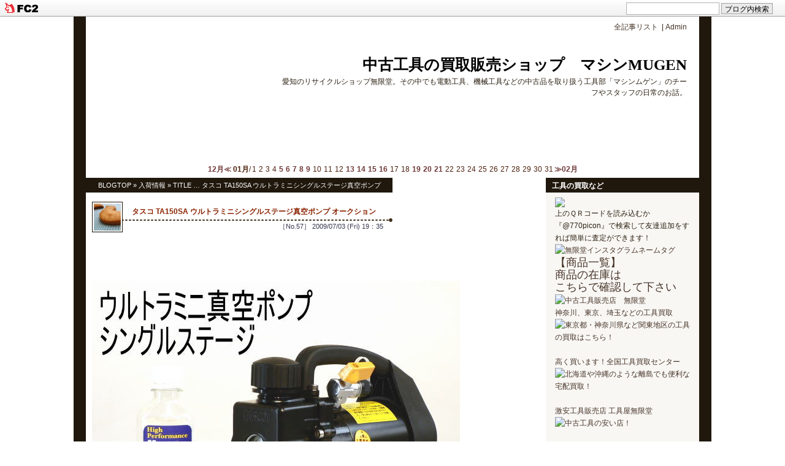

--- FILE ---
content_type: text/html; charset=utf-8
request_url: https://mugentool.jp/blog-entry-57.html
body_size: 10585
content:
<!DOCTYPE html PUBLIC "-//W3C//DTD XHTML 1.0 Transitional//EN"
		"http://www.w3.org/TR/xhtml1/DTD/xhtml1-transitional.dtd">
<html xmlns="http://www.w3.org/1999/xhtml" xml:lang="ja" lang="ja" dir="ltr">

<head>
<meta name="keywords" content="中古,リサイクル,リサイクルショップ,中古工具,工具,工作機械,愛知,名古屋,買取,処分,無料査定,発電機,溶接機,コンプレッサー,電動工具,販売">
<meta http-equiv="content-type" content="text/html; charset=utf-8">
<meta http-equiv="Content-Style-Type" content="text/css" />
<meta http-equiv="Content-Script-Type" content="text/javascript" />
<meta name="author" content="無限堂　本館　機械工具" />
<meta name="description" content="愛知のリサイクルショップ無限堂。その中でも電動工具、機械工具などの中古品を取り扱う工具部「マシンムゲン」のチーフやスタッフの日常のお話。" />
<title>中古工具の買取販売ショップ　マシンMUGEN タスコ TA150SA ウルトラミニシングルステージ真空ポンプ オークション</title>
<link rel="stylesheet" type="text/css" href="https://blog-imgs-162.fc2.com/m/u/g/mugentool/css/c4b51.css" media="screen,tv" title="デフォルト" />
<link rel="alternate" type="application/rss+xml" href="https://mugentool.jp/?xml" title="RSS" />
<link rel="top" href="https://mugentool.jp/" title="トップ" />
<link rel="start" href="https://mugentool.jp/" title="最初の記事" />
<link rel="prev" href="https://mugentool.jp/blog-entry-58.html" title="日立　ベビコン" /><link rel="next" href="https://mugentool.jp/blog-entry-56.html" title="【レッキス】3インチパイプマシン S80A ダイヘッド4個 美品　オークション" />
<link href="https://static.fc2.com/css_cn/common/headbar/120710style.css" rel="stylesheet" type="text/css" media="all" />
</head>

<body>
<div id="sh_fc2blogheadbar">
	<div class="sh_fc2blogheadbar_body">
		<div id="sh_fc2blogheadbar_menu">
			<a href="https://blog.fc2.com/" rel="nofollow"><img src="https://static.fc2.com/image/headbar/sh_fc2blogheadbar_logo.png" alt="FC2ブログ" /></a>
		</div>
		<div id="sh_fc2blogheadbar_search">
			<form name="barForm" method="get" action="" target="blank">
				<input class="sh_fc2blogheadbar_searchform" type="text" name="q" value="" maxlength="30" onclick="this.style.color='#000000';" onfocus="this.select();" onblur="this.style.color='#999999'" />
				<input type="hidden" name="charset" value="utf-8" />
				<input class="sh_fc2blogheadbar_searchbtn" type="submit" value="ブログ内検索" />
			</form>
		</div>
		<div id="sh_fc2blogheadbar_link_box" class="sh_fc2blogheadbar_link" style="visibility: hidden;"></div>
	</div>
</div>

<!--shinobi1-->
<script type="text/javascript" src="http://x4.huuryuu.com/ufo/036364715"></script>
<noscript><a href="http://www.shinobi.jp/">
<img src="http://x4.huuryuu.com/bin/ll?036364715" border="0" alt=""></a></noscript>
<!--shinobi2-->

<a id="pagetop"></a>

<!-- 全体の枠：ここから(container) -->
<div id="container">

<!-- ブログタイトル＆説明文：ここから(branding) -->
<div id="branding">

<!-- 管理ページリンク＆全記事リスト：ここから -->
<ul class="admin">
<a href="https://mugentool.jp/?all" target="_self" title="全記事リストへ">全記事リスト</a>
&nbsp;|&nbsp;<a href="https://admin.blog.fc2.com/control.php" title="管理ページへ">Admin</a>
</ul>
<!-- 管理ページリンク＆全記事リスト：ここまで -->

<h1><a href="https://mugentool.jp/" accesskey="0" title="中古工具の買取販売ショップ　マシンMUGEN">中古工具の買取販売ショップ　マシンMUGEN</a></h1>
<p>愛知のリサイクルショップ無限堂。その中でも電動工具、機械工具などの中古品を取り扱う工具部「マシンムゲン」のチーフやスタッフの日常のお話。</p>
</div><!-- /branding -->
<!-- ブログタイトル＆説明文：ここまで(branding) -->

<!-- 横カレンダー：ここから -->
<div class="line-calender">

<a href="https://mugentool.jp/blog-date-202512.html">12月≪</a>
<b>01月</b>/<span class="day">1</span><span class="day">2</span><span class="day">3</span><span class="day">4</span><span class="day"><a href="https://mugentool.jp/blog-date-20260105.html">5</a></span><span class="day"><a href="https://mugentool.jp/blog-date-20260106.html">6</a></span><span class="day"><a href="https://mugentool.jp/blog-date-20260107.html">7</a></span><span class="day"><a href="https://mugentool.jp/blog-date-20260108.html">8</a></span><span class="day"><a href="https://mugentool.jp/blog-date-20260109.html">9</a></span><span class="day">10</span><span class="day">11</span><span class="day">12</span><span class="day"><a href="https://mugentool.jp/blog-date-20260113.html">13</a></span><span class="day"><a href="https://mugentool.jp/blog-date-20260114.html">14</a></span><span class="day"><a href="https://mugentool.jp/blog-date-20260115.html">15</a></span><span class="day"><a href="https://mugentool.jp/blog-date-20260116.html">16</a></span><span class="day">17</span><span class="day">18</span><span class="day"><a href="https://mugentool.jp/blog-date-20260119.html">19</a></span><span class="day"><a href="https://mugentool.jp/blog-date-20260120.html">20</a></span><span class="day"><a href="https://mugentool.jp/blog-date-20260121.html">21</a></span><span class="day">22</span><span class="day">23</span><span class="day">24</span><span class="day">25</span><span class="day">26</span><span class="day">27</span><span class="day">28</span><span class="day">29</span><span class="day">30</span><span class="day">31</span><a href="https://mugentool.jp/blog-date-202602.html">≫02月</a>
</div>
<!-- 横カレンダー：ここまで -->

<!-- 記事全体部分：ここから(primary-column) -->
<div id="primary-column">

<!-- メインブロック(ブログ名+記事+コメント+TB+移動ナビ 囲み)：ここから -->
<div class="main_block">

<!-- パンくずリスト：ここから -->
<div class="pankuzu_list">
<a href="https://mugentool.jp/" title="ブログTOPページへ">BLOGTOP</a>&nbsp;&raquo;&nbsp;<a href="/blog-category-2.html">入荷情報</a>&nbsp;&raquo;&nbsp;TITLE … タスコ TA150SA ウルトラミニシングルステージ真空ポンプ オークション 
 
 
 
</div>
  
<!-- パンくずリスト：ここまで-->

<!-- プラグイン「3」（記事上）：ここから -->
<!-- プラグイン「3」（記事上）：ここまで -->


<!-- 記事枠：ここから -->
<div class="section" id="a57">

<div class="entry-header">
<h2>タスコ TA150SA ウルトラミニシングルステージ真空ポンプ オークション</h2>
<div class="entry-date">［No.57］  2009/07/03 (Fri) 19：35</div>
</div>

<!-- 記事本文：ここから -->
<div class="entry-body"><a href="https://blog-imgs-27.fc2.com/m/u/g/mugentool/infinity8204-img600x600-1246424371nbckmy30755.jpg" target="_blank"><img src="https://blog-imgs-27.fc2.com/m/u/g/mugentool/infinity8204-img600x600-1246424371nbckmy30755.jpg" alt="infinity8204-img600x600-1246424371nbckmy30755.jpg" border="0" width="600" height="600" /></a><br>タスコ TA150SA ウルトラミニシングルステージ真空ポンプ　オークション出品中！！<br><br>中古電動工具など在庫変動していますので、お問い合わせ下さい。<br><br><a href="https://blog-imgs-27.fc2.com/m/u/g/mugentool/infinity8204-img600x600-1246424371gad3hv30755.jpg" target="_blank"><img src="https://blog-imgs-27.fc2.com/m/u/g/mugentool/infinity8204-img600x600-1246424371gad3hv30755.jpg" alt="infinity8204-img600x600-1246424371gad3hv30755.jpg" border="0" width="600" height="600" /></a><br><br><a href="https://blog-imgs-27.fc2.com/m/u/g/mugentool/infinity8204-img600x600-1246424371pokw5q30755.jpg" target="_blank"><img src="https://blog-imgs-27.fc2.com/m/u/g/mugentool/infinity8204-img600x600-1246424371pokw5q30755.jpg" alt="infinity8204-img600x600-1246424371pokw5q30755.jpg" border="0" width="600" height="600" /></a><br><br><div class="fc2_footer" style="text-align:left;vertical-align:middle;height:auto;">
<div class="fc2button-clap" data-clap-url="//blogvote.fc2.com/pickup/mugentool/57/clap" id="fc2button-clap-57" style="vertical-align:top;border:none;display:inline;margin-right:2px;">
<script type="text/javascript">
(function(d) {
var img = new Image();
d.getElementById("fc2button-clap-57").appendChild(img);
img.src = '//static.fc2.com/image/clap/number/white/1.gif';
(function(s) { s.cursor = 'pointer'; s.border = 0; s.verticalAlign = 'top'; s.margin = '0'; s.padding = '0'; })(img.style);
var clap = function() { window.open('//blogvote.fc2.com/pickup/mugentool/57/clap')};
if (img.addEventListener) { img.addEventListener('click', clap, false); } else if (img.attachEvent) { img.attachEvent('onclick', clap); }
})(document);
</script>
</div>

<div class="fc2button-twitter" style="vertical-align:top;border:none;margin-right:2px;display:inline-block;*display:inline;">
<a href="https://twitter.com/share" class="twitter-share-button" data-url="https://mugentool.jp/blog-entry-57.html" data-text="タスコ TA150SA ウルトラミニシングルステージ真空ポンプ オークション" data-size="" data-lang="ja">Tweet</a>
<script type="text/javascript" charset="utf-8" src="https://platform.twitter.com/widgets.js"></script>
</div><div class="fc2button-facebook" style="vertical-align:top;border:none;display:inline-block;*display:inline;*margin-right:5px;">
<iframe src="https://www.facebook.com/plugins/like.php?href=https%3A%2F%2Fmugentool.jp%2Fblog-entry-57.html&amp;layout=button_count&amp;width=105&amp;share=0&amp;action=like&amp;height=21&amp;locale=ja_JP&amp;appId=" width="105" height="21" style="border:none; overflow:hidden;" scrolling="no" frameborder="0" allowfullscreen="true" allow="autoplay; clipboard-write; encrypted-media; picture-in-picture; web-share"></iframe>
</div>

</div>

<!-- 追記部分：ここから -->
<div class="entry-more">
</div>
<!-- 追記部分：ここまで -->

<p class="theme_genre">テーマ:<a href="https://blog.fc2.com/theme-143499-47.html" title="プロのお仕事へのリンク">プロのお仕事</a> - ジャンル:<a href="https://blog.fc2.com/community-47.html" title="就職・お仕事へのリンク">就職・お仕事</a></p>

</div>
<!-- 記事本文：ここまで -->

<!-- 記事フッター：ここから -->
<div class="entry-footer">
No.57&nbsp;|&nbsp;
19:35&nbsp;|&nbsp; 
<a href="https://mugentool.jp/admin.php?mode=editentry&no=57" title="この記事の編集（ブログ管理者のみ）">編集</a>
&nbsp;|&nbsp; 
<a href="/blog-category-2.html" title="カテゴリの記事一覧">入荷情報</a>
&nbsp;|&nbsp;
<a href="https://mugentool.jp/blog-entry-57.html#trackbacktop" title="この記事のトラックバックをするor見る">TB(0)</a>
&nbsp;|&nbsp;
<a href="https://mugentool.jp/blog-entry-57.html#comment-top" title="この記事のコメントを見るor書く">CM(0)</a>
&nbsp;|&nbsp;
<a href="#pagetop" title="このページの上へ↑">TOP</a>
</div>
<!-- 記事フッター：ここまで -->

<!--<rdf:RDF xmlns:rdf="http://www.w3.org/1999/02/22-rdf-syntax-ns#"
xmlns:trackback="http://madskills.com/public/xml/rss/module/trackback/"
xmlns:dc="http://purl.org/dc/elements/1.1/">
<rdf:Description rdf:about="https://mugentool.jp/blog-entry-57.html"
trackback:ping="="https://mugentool.jp/tb.php/57-3967170c"
dc:title="タスコ TA150SA ウルトラミニシングルステージ真空ポンプ オークション"
dc:identifier="https://mugentool.jp/blog-entry-57.html"
dc:subject="入荷情報"
dc:description="タスコ TA150SA ウルトラミニシングルステージ真空ポンプ　オークション出品中！！中古電動工具など在庫変動していますので、お問い合わせ下さい。..."
dc:creator="無限堂　本館　機械工具"
dc:date="2009-07-03T19:35:32+09:00" />
</rdf:RDF>-->

</div><!-- 記事枠：ここまで -->

<!-- 全記事リスト：ここから -->
<!-- 全記事リスト：ここまで -->

<!-- コメント表示全体部分：ここから -->
<div class="com-block"> 

<!-- 記事移動ナビ（コメント上）：ここから -->
<div class="kiji_navi">
&laquo;&nbsp;<a href="https://mugentool.jp/blog-entry-58.html" title="日立　ベビコン">前の記事へ</a>
&nbsp;|&nbsp;<a href="https://mugentool.jp/" title="ブログTOPに戻ります">HOME</a>&nbsp;|&nbsp;
<a href="https://mugentool.jp/blog-entry-56.html" title="【レッキス】3インチパイプマシン S80A ダイヘッド4個 美品　オークション">次の記事へ</a>&nbsp;&raquo;
</div>
<!-- 記事移動ナビ（コメント上）：ここまで -->

<!-- コメント表示部分：ここから -->
<h3 id="comment-top">*** COMMENT ***</h3>
<!-- コメント表示部分：ここまで -->

<!-- コメント投稿部分：ここから -->
<h3 class="comment-post">COMMENT投稿</h3>
<form method="post" action="https://mugentool.jp/blog-entry-57.html" name="comment_form">
<!-- POST枠：ここから -->
<div class="com-postblock">
<dl><dt>
<input type="hidden" name="mode" value="regist" />
<input type="hidden" name="comment[no]" value="57" />
<label for="name">NAME</label>
</dt>
<dd><input id="name" type="text" name="comment[name]" size="40" value="" /></dd>
<dt><label for="name">TITLE</label></dt>
<dd><input id="subject" name="comment[title]" type="text" size="40" value="NO TITLE" onblur="if(this.value == '') this.value='NO TITLE';" onfocus="if(this.value == 'NO TITLE') this.value='';" /></dd>
<dt><label for="mail">MAIL</label></dt>
<dd><input id="mail" type="text" name="comment[mail]" size="40" value="" /></dd>
<dt><label for="url">URL</label></dt>
<dd><input id="url" type="text" name="comment[url]" size="40" value="" /></dd>
<dt><label for="comment">COMMENT</label></dt>
<dd><script type="text/javascript" src="https://static.fc2.com/js/blog/view/comment/comment_toolbar_ja.min.js?2017040501"></script>
<textarea id="comment" cols="71" rows="15" name="comment[body]"></textarea></dd>
<dt><label for="pass">PASS (編集・削除に必要)</label></dt>
<dd><input id="pass" type="password" name="comment[pass]" size="20" /></dd>
<dt><label for="himitu">SECRET</label></dt>
<dd><input id="himitu" type="checkbox" name="comment[himitu]" />管理人にだけ読んでもらう</dd></dl>
</div>
<!-- POST枠：ここまで -->
<p class="form-btn"><input type="submit" value="書込送信" /></p>
</form>
<!-- コメント投稿部分：ここまで -->

</div>
<!-- コメント表示全体部分：ここまで -->

<!-- コメント編集部分：ここから -->
<!-- コメント編集部分：ここまで -->

<!-- トラックバック部分：ここから -->
<div class="trackback_table">
<p class="trackback_header"><a name="trackbacktop" id="trackbacktop">TRACKBACK </p>
<p class="trackback_navi">この記事のトラックバックURL</p>
<div class="trackback_top">
→https://mugentool.jp/tb.php/57-3967170c<br />
<a href="javascript:window.location.replace('https://blog.fc2.com/?url='+window.location.href);">この記事にトラックバックする(FC2ブログユーザー)</a></div>
<p class="trackback_navi">この記事へのトラックバック</p>
</div>
<!-- トラックバック部分：ここまで-->

<!-- ページ移動ナビ（下方）：ここから -->
<p class="page_navi">
&nbsp;|&nbsp;<a href="https://mugentool.jp/" title="HOMEへ移動">HOME</a>&nbsp;|&nbsp;
<a href="#pagetop" title="↑上に移動">TOP</a>&nbsp;|&nbsp;
</p>
<!-- ページ移動ナビ（下方）：ここまで -->

</div>
<!-- メインブロック：ここまで -->

</div>
<!-- 記事全体部分：ここまで(primary-column) -->

<!-- メニュー部分：ここから(secondary-column) -->
<div id="secondary-column">


<!-- 左メニューブロック：ここから -->
<div class="menu_block">

<!-- プラグイン「1」：ここから -->

<div class="plugin_header">
<div class="plugin_title">
工具の買取など</div></div>
<div class="plugin_body">
<p style="text-align:left">

</p>
<div class="plugin-freearea" style="text-align:left">
	<A href="https://page.line.me/770picon?oat_content=url&openQrModal=true" target="_blank">
<img src="https://r-mugendou.com/syohin/kougu/img/line-qr_02.gif" border="0"></a><br />
上のＱＲコードを読み込むか『@770picon』で検索して友達追加をすれば簡単に査定ができます！
<A href="https://www.instagram.com/mugendou_machine/" target="_blank">
<IMG src="https://r-mugendou.com/syohin/kougu/img/insuta_rogo.gif" border="0" alt="無限堂インスタグラムネームタグ"></A>

<font size=4><A href="http://r-mugendou.com/syohin/kougu/" target="_blank">【商品一覧】<br>商品の在庫は<br>こちらで確認して下さい</font><BR>
<IMG src="http://r-mugendou.com/img/kou-new.gif" border="0" alt="中古工具販売店　無限堂"></A><BR>
<A href="http://r-mugendou.com/kanto/kaitori/">神奈川、東京、埼玉などの工具買取<BR>
<IMG src="http://r-mugendou.com/syohin/kougu/kanagawa-kaitori.gif" border="0" alt="東京都・神奈川県など関東地区の工具の買取はこちら！"></A><BR>
<BR>
<A href="http://r-mugendou.com/syohin/kougu/tool-kaitoricenter.htm">高く買います！全国工具買取センター<BR>
<IMG src="http://r-mugendou.com/syohin/kougu/ikazu-uru.gif" width="150" height="100" border="0" alt="北海道や沖縄のような離島でも便利な宅配買取！"></A><BR>
<BR>
<A href="http://r-mugendou.com/item/heroskin.cgi?table=tool&skin=skin.html">激安工具販売店 工具屋無限堂<BR>
<IMG src="http://r-mugendou.com/syohin/kougu/GEKIYASU.gif" width="150" height="100" border="0" alt="中古工具の安い店！"></A><BR>
<BR>
</div>
<p style="text-align:left">

</p>
</div>

<div class="plugin_header">
<div class="plugin_title">
プロフィール</div></div>
<div class="plugin_body">
<p style="text-align:left">

</p>
<p class="plugin-myimage" style="text-align:left">
<img src="https://blog-imgs-27.fc2.com/m/u/g/mugentool/b_types.jpg" alt="無限堂　本館　機械工具">
</p>
<p style="text-align:left">
Author:無限堂　本館　機械工具<br>
<A href="http://r-mugendou.com/syohin/kougu/">愛知でも特殊な機械工具を扱っている数少ないマシンショップです。<br>普通のリサイクルショップではまず取り扱っていないような大型工具も、当店ならば大丈夫。もちろんそういった機械工具の販売もやっています。<br>是非一度足を運んでみて下さい。メカニック心をくすぐる事間違いないですよ。<br><br><font color=blue><B>FULL道具屋 無限堂</B><br>愛知県小牧市外堀3-139</font></A><br><B><FONT color="#009999">TEL:0568-73-6455</FONT></p>
<p style="text-align:left">

</p>
</div>

<div class="plugin_header">
<div class="plugin_title">
最新記事</div></div>
<div class="plugin_body">
<p style="text-align:left">

</p>
<ul>
<script type="text/javascript"><!--

var mojisu = 10; //最大表示文字数を設定
var str = new String();
str = "無限堂 愛知店 本館 機械工具買取販売 中古工作機械 中古建設機械 中古自動車整備工具 木工機買取　片付け　撤去　処分　解体　廃棄　工場丸ごと　機械一式　破産　倒産　管材物件　撤去工事　重量運搬　スクラップ買取　通販ショップ　工具通販 工具修理";

if ( str.length > mojisu ) {
str = str.substring(0,mojisu);
str = str+"...";
}

document.write('<li><a href="https://mugentool.jp/blog-entry-3383.html" title="無限堂 愛知店 本館 機械工具買取販売 中古工作機械 中古建設機械 中古自動車整備工具 木工機買取　片付け　撤去　処分　解体　廃棄　工場丸ごと　機械一式　破産　倒産　管材物件　撤去工事　重量運搬　スクラップ買取　通販ショップ　工具通販 工具修理">',str,' (01/21)</a></li>');

--></script><script type="text/javascript"><!--

var mojisu = 10; //最大表示文字数を設定
var str = new String();
str = "無限堂 愛知店 本館 機械工具買取販売 中古工作機械 中古建設機械 中古自動車整備工具 木工機買取　片付け　撤去　処分　解体　廃棄　工場丸ごと　機械一式　破産　倒産　管材物件　撤去工事　重量運搬　スクラップ買取　通販ショップ　工具通販 工具修理";

if ( str.length > mojisu ) {
str = str.substring(0,mojisu);
str = str+"...";
}

document.write('<li><a href="https://mugentool.jp/blog-entry-3382.html" title="無限堂 愛知店 本館 機械工具買取販売 中古工作機械 中古建設機械 中古自動車整備工具 木工機買取　片付け　撤去　処分　解体　廃棄　工場丸ごと　機械一式　破産　倒産　管材物件　撤去工事　重量運搬　スクラップ買取　通販ショップ　工具通販 工具修理">',str,' (01/20)</a></li>');

--></script><script type="text/javascript"><!--

var mojisu = 10; //最大表示文字数を設定
var str = new String();
str = "無限堂 愛知店 本館 機械工具買取販売 中古工作機械 中古建設機械 中古自動車整備工具 木工機買取　片付け　撤去　処分　解体　廃棄　工場丸ごと　機械一式　破産　倒産　管材物件　撤去工事　重量運搬　スクラップ買取　通販ショップ　工具通販 工具修理";

if ( str.length > mojisu ) {
str = str.substring(0,mojisu);
str = str+"...";
}

document.write('<li><a href="https://mugentool.jp/blog-entry-3381.html" title="無限堂 愛知店 本館 機械工具買取販売 中古工作機械 中古建設機械 中古自動車整備工具 木工機買取　片付け　撤去　処分　解体　廃棄　工場丸ごと　機械一式　破産　倒産　管材物件　撤去工事　重量運搬　スクラップ買取　通販ショップ　工具通販 工具修理">',str,' (01/19)</a></li>');

--></script><script type="text/javascript"><!--

var mojisu = 10; //最大表示文字数を設定
var str = new String();
str = "無限堂 愛知店 本館 機械工具買取販売 中古工作機械 中古建設機械 中古自動車整備工具 木工機買取　片付け　撤去　処分　解体　廃棄　工場丸ごと　機械一式　破産　倒産　管材物件　撤去工事　重量運搬　スクラップ買取　通販ショップ　工具通販 工具修理";

if ( str.length > mojisu ) {
str = str.substring(0,mojisu);
str = str+"...";
}

document.write('<li><a href="https://mugentool.jp/blog-entry-3380.html" title="無限堂 愛知店 本館 機械工具買取販売 中古工作機械 中古建設機械 中古自動車整備工具 木工機買取　片付け　撤去　処分　解体　廃棄　工場丸ごと　機械一式　破産　倒産　管材物件　撤去工事　重量運搬　スクラップ買取　通販ショップ　工具通販 工具修理">',str,' (01/16)</a></li>');

--></script><script type="text/javascript"><!--

var mojisu = 10; //最大表示文字数を設定
var str = new String();
str = "無限堂 愛知店 本館 機械工具買取販売 中古工作機械 中古建設機械 中古自動車整備工具 木工機買取　片付け　撤去　処分　解体　廃棄　工場丸ごと　機械一式　破産　倒産　管材物件　撤去工事　重量運搬　スクラップ買取　通販ショップ　工具通販 工具修理";

if ( str.length > mojisu ) {
str = str.substring(0,mojisu);
str = str+"...";
}

document.write('<li><a href="https://mugentool.jp/blog-entry-3379.html" title="無限堂 愛知店 本館 機械工具買取販売 中古工作機械 中古建設機械 中古自動車整備工具 木工機買取　片付け　撤去　処分　解体　廃棄　工場丸ごと　機械一式　破産　倒産　管材物件　撤去工事　重量運搬　スクラップ買取　通販ショップ　工具通販 工具修理">',str,' (01/15)</a></li>');

--></script></ul>
//<ul>
////<li style="text-align:left">
//<a href="https://mugentool.jp/blog-entry-3383.html" title="無限堂 愛知店 本館 機械工具買取販売 中古工作機械 中古建設機械 中古自動車整備工具 木工機買取　片付け　撤去　処分　解体　廃棄　工場丸ごと　機械一式　破産　倒産　管材物件　撤去工事　重量運搬　スクラップ買取　通販ショップ　工具通販 工具修理">無限堂 愛知店 本館 機械工具買取販売 中古工作機械 中古建設機械 中古自動車整備工具 木工機買取　片付け　撤去　処分　解体　廃棄　工場丸ごと　機械一式　破産　倒産　管材物件　撤去工事　重量運搬　スクラップ買取　通販ショップ　工具通販 工具修理 (01/21)</a>
//</li>
////<li style="text-align:left">
//<a href="https://mugentool.jp/blog-entry-3382.html" title="無限堂 愛知店 本館 機械工具買取販売 中古工作機械 中古建設機械 中古自動車整備工具 木工機買取　片付け　撤去　処分　解体　廃棄　工場丸ごと　機械一式　破産　倒産　管材物件　撤去工事　重量運搬　スクラップ買取　通販ショップ　工具通販 工具修理">無限堂 愛知店 本館 機械工具買取販売 中古工作機械 中古建設機械 中古自動車整備工具 木工機買取　片付け　撤去　処分　解体　廃棄　工場丸ごと　機械一式　破産　倒産　管材物件　撤去工事　重量運搬　スクラップ買取　通販ショップ　工具通販 工具修理 (01/20)</a>
//</li>
////<li style="text-align:left">
//<a href="https://mugentool.jp/blog-entry-3381.html" title="無限堂 愛知店 本館 機械工具買取販売 中古工作機械 中古建設機械 中古自動車整備工具 木工機買取　片付け　撤去　処分　解体　廃棄　工場丸ごと　機械一式　破産　倒産　管材物件　撤去工事　重量運搬　スクラップ買取　通販ショップ　工具通販 工具修理">無限堂 愛知店 本館 機械工具買取販売 中古工作機械 中古建設機械 中古自動車整備工具 木工機買取　片付け　撤去　処分　解体　廃棄　工場丸ごと　機械一式　破産　倒産　管材物件　撤去工事　重量運搬　スクラップ買取　通販ショップ　工具通販 工具修理 (01/19)</a>
//</li>
////<li style="text-align:left">
//<a href="https://mugentool.jp/blog-entry-3380.html" title="無限堂 愛知店 本館 機械工具買取販売 中古工作機械 中古建設機械 中古自動車整備工具 木工機買取　片付け　撤去　処分　解体　廃棄　工場丸ごと　機械一式　破産　倒産　管材物件　撤去工事　重量運搬　スクラップ買取　通販ショップ　工具通販 工具修理">無限堂 愛知店 本館 機械工具買取販売 中古工作機械 中古建設機械 中古自動車整備工具 木工機買取　片付け　撤去　処分　解体　廃棄　工場丸ごと　機械一式　破産　倒産　管材物件　撤去工事　重量運搬　スクラップ買取　通販ショップ　工具通販 工具修理 (01/16)</a>
//</li>
////<li style="text-align:left">
//<a href="https://mugentool.jp/blog-entry-3379.html" title="無限堂 愛知店 本館 機械工具買取販売 中古工作機械 中古建設機械 中古自動車整備工具 木工機買取　片付け　撤去　処分　解体　廃棄　工場丸ごと　機械一式　破産　倒産　管材物件　撤去工事　重量運搬　スクラップ買取　通販ショップ　工具通販 工具修理">無限堂 愛知店 本館 機械工具買取販売 中古工作機械 中古建設機械 中古自動車整備工具 木工機買取　片付け　撤去　処分　解体　廃棄　工場丸ごと　機械一式　破産　倒産　管材物件　撤去工事　重量運搬　スクラップ買取　通販ショップ　工具通販 工具修理 (01/15)</a>
//</li>
////</ul>

<p style="text-align:left">

</p>
</div>

<div class="plugin_header">
<div class="plugin_title">
最新コメント</div></div>
<div class="plugin_body">
<p style="text-align:left">

</p>
<ul>
<li style="text-align:left">
<a href="https://mugentool.jp/blog-entry-2538.html#comment97" title="見積">小林　博史:粉砕機　破砕機　無限堂 愛知店 本館 機械工具買取販売 中古工作機械 中古建設機械 中古自動車整備工具 木工機買取 (12/15)</a>
</li><li style="text-align:left">
<a href="https://mugentool.jp/blog-entry-711.html#comment95" title="EY08">服部:三笠　ミカサ　EY08　エンジンプレート　エンジンランマー　プレートコンパクター　バイブロ (01/29)</a>
</li><li style="text-align:left">
<a href="https://mugentool.jp/blog-entry-2538.html#comment94" title="ABS成型品">つじ　かずひこ:粉砕機　破砕機　無限堂 愛知店 本館 機械工具買取販売 中古工作機械 中古建設機械 中古自動車整備工具 木工機買取 (01/21)</a>
</li><li style="text-align:left">
<a href="https://mugentool.jp/blog-entry-1730.html#comment93" title="090-1720-3202">岩本孝成:マツイ 松井鉄工所　際カッター　ZC-100 無限堂 愛知店 本館 機械工具買取販売 中古工作機械 中古建設機械 中古自動車整備工具 木工機買取 (03/01)</a>
</li><li style="text-align:left">
<a href="https://mugentool.jp/blog-entry-1726.html#comment92" title="">下条力男:マキタ makita　一尺カンナ 312mm電気かんな　KP312 無限堂 愛知店 本館 機械工具買取販売 中古工作機械 中古建設機械 中古自動車整備工具 木工機買取 (04/17)</a>
</li><li style="text-align:left">
<a href="https://mugentool.jp/blog-entry-318.html#comment90" title="NO TITLE">滝沢モータース:ワシノ　6尺汎用旋盤　高速精密旋盤　LEO-80A　中古旋盤　中古機械工具 (02/08)</a>
</li><li style="text-align:left">
<a href="https://mugentool.jp/blog-entry-1184.html#comment89" title="在庫確認">山崎 英津郎:マツモト機械　１トン　ターニングロール　回転機　溶接用　RS-1-M 無限堂　愛知店　本館 (06/16)</a>
</li></ul>
<p style="text-align:left">

</p>
</div>

<div class="plugin_header">
<div class="plugin_title">
最新トラックバック</div></div>
<div class="plugin_body">
<p style="text-align:left">

</p>
<ul>
<li style="text-align:left">
<a href="https://mugentool.jp/blog-entry-857.html#trackback32" title="まとめ【MAX　マックス　９０】">まっとめBLOG速報:まとめ【MAX　マックス　９０】 (11/17)</a>
</li><li style="text-align:left">
<a href="https://mugentool.jp/blog-entry-858.html#trackback31" title="まとめ【バンザイ　BANZAI　3】">まっとめBLOG速報:まとめ【バンザイ　BANZAI　3】 (11/17)</a>
</li><li style="text-align:left">
<a href="https://mugentool.jp/blog-entry-849.html#trackback30" title="まとめ【HILTI ヒルティ　充電】">まっとめBLOG速報:まとめ【HILTI ヒルティ　充電】 (11/01)</a>
</li><li style="text-align:left">
<a href="https://mugentool.jp/blog-entry-850.html#trackback29" title="まとめ【タジマ　TAJIMA　レー】">まっとめBLOG速報:まとめ【タジマ　TAJIMA　レー】 (11/01)</a>
</li><li style="text-align:left">
<a href="https://mugentool.jp/blog-entry-784.html#trackback28" title="まとめtyaiました【ユニパー　瓦揚げ機　パワーコメット　UP-103P 太陽光発電 太陽光パネル】">まとめwoネタ速neo:まとめtyaiました【ユニパー　瓦揚げ機　パワーコメット　UP-103P 太陽光発電 太陽光パネル】 (07/03)</a>
</li></ul>
<p style="text-align:left">

</p>
</div>

<div class="plugin_header">
<div class="plugin_title">
月別アーカイブ</div></div>
<div class="plugin_body">
<p style="text-align:left">

</p>
<ul>
<li style="text-align:left">
<a href="https://mugentool.jp/blog-date-202601.html" title="2026/01">2026/01 (12)</a>
</li><li style="text-align:left">
<a href="https://mugentool.jp/blog-date-202512.html" title="2025/12">2025/12 (18)</a>
</li><li style="text-align:left">
<a href="https://mugentool.jp/blog-date-202511.html" title="2025/11">2025/11 (15)</a>
</li><li style="text-align:left">
<a href="https://mugentool.jp/blog-date-202510.html" title="2025/10">2025/10 (18)</a>
</li><li style="text-align:left">
<a href="https://mugentool.jp/blog-date-202509.html" title="2025/09">2025/09 (17)</a>
</li><li style="text-align:left">
<a href="https://mugentool.jp/blog-date-202508.html" title="2025/08">2025/08 (17)</a>
</li><li style="text-align:left">
<a href="https://mugentool.jp/blog-date-202507.html" title="2025/07">2025/07 (18)</a>
</li><li style="text-align:left">
<a href="https://mugentool.jp/blog-date-202506.html" title="2025/06">2025/06 (18)</a>
</li><li style="text-align:left">
<a href="https://mugentool.jp/blog-date-202505.html" title="2025/05">2025/05 (19)</a>
</li><li style="text-align:left">
<a href="https://mugentool.jp/blog-date-202504.html" title="2025/04">2025/04 (19)</a>
</li><li style="text-align:left">
<a href="https://mugentool.jp/blog-date-202503.html" title="2025/03">2025/03 (19)</a>
</li><li style="text-align:left">
<a href="https://mugentool.jp/blog-date-202502.html" title="2025/02">2025/02 (16)</a>
</li><li style="text-align:left">
<a href="https://mugentool.jp/blog-date-202501.html" title="2025/01">2025/01 (18)</a>
</li><li style="text-align:left">
<a href="https://mugentool.jp/blog-date-202412.html" title="2024/12">2024/12 (18)</a>
</li><li style="text-align:left">
<a href="https://mugentool.jp/blog-date-202411.html" title="2024/11">2024/11 (16)</a>
</li><li style="text-align:left">
<a href="https://mugentool.jp/blog-date-202410.html" title="2024/10">2024/10 (19)</a>
</li><li style="text-align:left">
<a href="https://mugentool.jp/blog-date-202409.html" title="2024/09">2024/09 (16)</a>
</li><li style="text-align:left">
<a href="https://mugentool.jp/blog-date-202408.html" title="2024/08">2024/08 (16)</a>
</li><li style="text-align:left">
<a href="https://mugentool.jp/blog-date-202407.html" title="2024/07">2024/07 (18)</a>
</li><li style="text-align:left">
<a href="https://mugentool.jp/blog-date-202406.html" title="2024/06">2024/06 (18)</a>
</li><li style="text-align:left">
<a href="https://mugentool.jp/blog-date-202405.html" title="2024/05">2024/05 (16)</a>
</li><li style="text-align:left">
<a href="https://mugentool.jp/blog-date-202404.html" title="2024/04">2024/04 (19)</a>
</li><li style="text-align:left">
<a href="https://mugentool.jp/blog-date-202403.html" title="2024/03">2024/03 (16)</a>
</li><li style="text-align:left">
<a href="https://mugentool.jp/blog-date-202402.html" title="2024/02">2024/02 (18)</a>
</li><li style="text-align:left">
<a href="https://mugentool.jp/blog-date-202401.html" title="2024/01">2024/01 (17)</a>
</li><li style="text-align:left">
<a href="https://mugentool.jp/blog-date-202312.html" title="2023/12">2023/12 (19)</a>
</li><li style="text-align:left">
<a href="https://mugentool.jp/blog-date-202311.html" title="2023/11">2023/11 (18)</a>
</li><li style="text-align:left">
<a href="https://mugentool.jp/blog-date-202310.html" title="2023/10">2023/10 (18)</a>
</li><li style="text-align:left">
<a href="https://mugentool.jp/blog-date-202309.html" title="2023/09">2023/09 (18)</a>
</li><li style="text-align:left">
<a href="https://mugentool.jp/blog-date-202308.html" title="2023/08">2023/08 (19)</a>
</li><li style="text-align:left">
<a href="https://mugentool.jp/blog-date-202307.html" title="2023/07">2023/07 (20)</a>
</li><li style="text-align:left">
<a href="https://mugentool.jp/blog-date-202306.html" title="2023/06">2023/06 (21)</a>
</li><li style="text-align:left">
<a href="https://mugentool.jp/blog-date-202305.html" title="2023/05">2023/05 (19)</a>
</li><li style="text-align:left">
<a href="https://mugentool.jp/blog-date-202304.html" title="2023/04">2023/04 (18)</a>
</li><li style="text-align:left">
<a href="https://mugentool.jp/blog-date-202303.html" title="2023/03">2023/03 (20)</a>
</li><li style="text-align:left">
<a href="https://mugentool.jp/blog-date-202302.html" title="2023/02">2023/02 (15)</a>
</li><li style="text-align:left">
<a href="https://mugentool.jp/blog-date-202301.html" title="2023/01">2023/01 (16)</a>
</li><li style="text-align:left">
<a href="https://mugentool.jp/blog-date-202212.html" title="2022/12">2022/12 (18)</a>
</li><li style="text-align:left">
<a href="https://mugentool.jp/blog-date-202211.html" title="2022/11">2022/11 (18)</a>
</li><li style="text-align:left">
<a href="https://mugentool.jp/blog-date-202210.html" title="2022/10">2022/10 (15)</a>
</li><li style="text-align:left">
<a href="https://mugentool.jp/blog-date-202209.html" title="2022/09">2022/09 (16)</a>
</li><li style="text-align:left">
<a href="https://mugentool.jp/blog-date-202208.html" title="2022/08">2022/08 (17)</a>
</li><li style="text-align:left">
<a href="https://mugentool.jp/blog-date-202207.html" title="2022/07">2022/07 (18)</a>
</li><li style="text-align:left">
<a href="https://mugentool.jp/blog-date-202206.html" title="2022/06">2022/06 (18)</a>
</li><li style="text-align:left">
<a href="https://mugentool.jp/blog-date-202205.html" title="2022/05">2022/05 (16)</a>
</li><li style="text-align:left">
<a href="https://mugentool.jp/blog-date-202204.html" title="2022/04">2022/04 (17)</a>
</li><li style="text-align:left">
<a href="https://mugentool.jp/blog-date-202203.html" title="2022/03">2022/03 (17)</a>
</li><li style="text-align:left">
<a href="https://mugentool.jp/blog-date-202202.html" title="2022/02">2022/02 (15)</a>
</li><li style="text-align:left">
<a href="https://mugentool.jp/blog-date-202201.html" title="2022/01">2022/01 (16)</a>
</li><li style="text-align:left">
<a href="https://mugentool.jp/blog-date-202112.html" title="2021/12">2021/12 (18)</a>
</li><li style="text-align:left">
<a href="https://mugentool.jp/blog-date-202111.html" title="2021/11">2021/11 (16)</a>
</li><li style="text-align:left">
<a href="https://mugentool.jp/blog-date-202110.html" title="2021/10">2021/10 (19)</a>
</li><li style="text-align:left">
<a href="https://mugentool.jp/blog-date-202109.html" title="2021/09">2021/09 (16)</a>
</li><li style="text-align:left">
<a href="https://mugentool.jp/blog-date-202108.html" title="2021/08">2021/08 (16)</a>
</li><li style="text-align:left">
<a href="https://mugentool.jp/blog-date-202107.html" title="2021/07">2021/07 (18)</a>
</li><li style="text-align:left">
<a href="https://mugentool.jp/blog-date-202106.html" title="2021/06">2021/06 (17)</a>
</li><li style="text-align:left">
<a href="https://mugentool.jp/blog-date-202105.html" title="2021/05">2021/05 (16)</a>
</li><li style="text-align:left">
<a href="https://mugentool.jp/blog-date-202104.html" title="2021/04">2021/04 (16)</a>
</li><li style="text-align:left">
<a href="https://mugentool.jp/blog-date-202103.html" title="2021/03">2021/03 (17)</a>
</li><li style="text-align:left">
<a href="https://mugentool.jp/blog-date-202102.html" title="2021/02">2021/02 (15)</a>
</li><li style="text-align:left">
<a href="https://mugentool.jp/blog-date-202101.html" title="2021/01">2021/01 (14)</a>
</li><li style="text-align:left">
<a href="https://mugentool.jp/blog-date-202012.html" title="2020/12">2020/12 (20)</a>
</li><li style="text-align:left">
<a href="https://mugentool.jp/blog-date-202011.html" title="2020/11">2020/11 (19)</a>
</li><li style="text-align:left">
<a href="https://mugentool.jp/blog-date-202010.html" title="2020/10">2020/10 (23)</a>
</li><li style="text-align:left">
<a href="https://mugentool.jp/blog-date-202009.html" title="2020/09">2020/09 (17)</a>
</li><li style="text-align:left">
<a href="https://mugentool.jp/blog-date-202008.html" title="2020/08">2020/08 (15)</a>
</li><li style="text-align:left">
<a href="https://mugentool.jp/blog-date-202007.html" title="2020/07">2020/07 (17)</a>
</li><li style="text-align:left">
<a href="https://mugentool.jp/blog-date-202006.html" title="2020/06">2020/06 (19)</a>
</li><li style="text-align:left">
<a href="https://mugentool.jp/blog-date-202005.html" title="2020/05">2020/05 (16)</a>
</li><li style="text-align:left">
<a href="https://mugentool.jp/blog-date-202004.html" title="2020/04">2020/04 (16)</a>
</li><li style="text-align:left">
<a href="https://mugentool.jp/blog-date-202003.html" title="2020/03">2020/03 (16)</a>
</li><li style="text-align:left">
<a href="https://mugentool.jp/blog-date-202002.html" title="2020/02">2020/02 (16)</a>
</li><li style="text-align:left">
<a href="https://mugentool.jp/blog-date-202001.html" title="2020/01">2020/01 (17)</a>
</li><li style="text-align:left">
<a href="https://mugentool.jp/blog-date-201912.html" title="2019/12">2019/12 (18)</a>
</li><li style="text-align:left">
<a href="https://mugentool.jp/blog-date-201911.html" title="2019/11">2019/11 (17)</a>
</li><li style="text-align:left">
<a href="https://mugentool.jp/blog-date-201910.html" title="2019/10">2019/10 (19)</a>
</li><li style="text-align:left">
<a href="https://mugentool.jp/blog-date-201909.html" title="2019/09">2019/09 (16)</a>
</li><li style="text-align:left">
<a href="https://mugentool.jp/blog-date-201908.html" title="2019/08">2019/08 (13)</a>
</li><li style="text-align:left">
<a href="https://mugentool.jp/blog-date-201907.html" title="2019/07">2019/07 (18)</a>
</li><li style="text-align:left">
<a href="https://mugentool.jp/blog-date-201906.html" title="2019/06">2019/06 (15)</a>
</li><li style="text-align:left">
<a href="https://mugentool.jp/blog-date-201905.html" title="2019/05">2019/05 (19)</a>
</li><li style="text-align:left">
<a href="https://mugentool.jp/blog-date-201904.html" title="2019/04">2019/04 (17)</a>
</li><li style="text-align:left">
<a href="https://mugentool.jp/blog-date-201903.html" title="2019/03">2019/03 (16)</a>
</li><li style="text-align:left">
<a href="https://mugentool.jp/blog-date-201902.html" title="2019/02">2019/02 (18)</a>
</li><li style="text-align:left">
<a href="https://mugentool.jp/blog-date-201901.html" title="2019/01">2019/01 (17)</a>
</li><li style="text-align:left">
<a href="https://mugentool.jp/blog-date-201812.html" title="2018/12">2018/12 (17)</a>
</li><li style="text-align:left">
<a href="https://mugentool.jp/blog-date-201811.html" title="2018/11">2018/11 (16)</a>
</li><li style="text-align:left">
<a href="https://mugentool.jp/blog-date-201810.html" title="2018/10">2018/10 (18)</a>
</li><li style="text-align:left">
<a href="https://mugentool.jp/blog-date-201809.html" title="2018/09">2018/09 (15)</a>
</li><li style="text-align:left">
<a href="https://mugentool.jp/blog-date-201808.html" title="2018/08">2018/08 (17)</a>
</li><li style="text-align:left">
<a href="https://mugentool.jp/blog-date-201807.html" title="2018/07">2018/07 (18)</a>
</li><li style="text-align:left">
<a href="https://mugentool.jp/blog-date-201806.html" title="2018/06">2018/06 (21)</a>
</li><li style="text-align:left">
<a href="https://mugentool.jp/blog-date-201805.html" title="2018/05">2018/05 (20)</a>
</li><li style="text-align:left">
<a href="https://mugentool.jp/blog-date-201804.html" title="2018/04">2018/04 (17)</a>
</li><li style="text-align:left">
<a href="https://mugentool.jp/blog-date-201803.html" title="2018/03">2018/03 (17)</a>
</li><li style="text-align:left">
<a href="https://mugentool.jp/blog-date-201802.html" title="2018/02">2018/02 (17)</a>
</li><li style="text-align:left">
<a href="https://mugentool.jp/blog-date-201801.html" title="2018/01">2018/01 (16)</a>
</li><li style="text-align:left">
<a href="https://mugentool.jp/blog-date-201712.html" title="2017/12">2017/12 (18)</a>
</li><li style="text-align:left">
<a href="https://mugentool.jp/blog-date-201711.html" title="2017/11">2017/11 (16)</a>
</li><li style="text-align:left">
<a href="https://mugentool.jp/blog-date-201710.html" title="2017/10">2017/10 (20)</a>
</li><li style="text-align:left">
<a href="https://mugentool.jp/blog-date-201709.html" title="2017/09">2017/09 (16)</a>
</li><li style="text-align:left">
<a href="https://mugentool.jp/blog-date-201708.html" title="2017/08">2017/08 (11)</a>
</li><li style="text-align:left">
<a href="https://mugentool.jp/blog-date-201707.html" title="2017/07">2017/07 (19)</a>
</li><li style="text-align:left">
<a href="https://mugentool.jp/blog-date-201706.html" title="2017/06">2017/06 (16)</a>
</li><li style="text-align:left">
<a href="https://mugentool.jp/blog-date-201705.html" title="2017/05">2017/05 (14)</a>
</li><li style="text-align:left">
<a href="https://mugentool.jp/blog-date-201704.html" title="2017/04">2017/04 (11)</a>
</li><li style="text-align:left">
<a href="https://mugentool.jp/blog-date-201703.html" title="2017/03">2017/03 (10)</a>
</li><li style="text-align:left">
<a href="https://mugentool.jp/blog-date-201702.html" title="2017/02">2017/02 (16)</a>
</li><li style="text-align:left">
<a href="https://mugentool.jp/blog-date-201701.html" title="2017/01">2017/01 (11)</a>
</li><li style="text-align:left">
<a href="https://mugentool.jp/blog-date-201612.html" title="2016/12">2016/12 (10)</a>
</li><li style="text-align:left">
<a href="https://mugentool.jp/blog-date-201611.html" title="2016/11">2016/11 (8)</a>
</li><li style="text-align:left">
<a href="https://mugentool.jp/blog-date-201610.html" title="2016/10">2016/10 (15)</a>
</li><li style="text-align:left">
<a href="https://mugentool.jp/blog-date-201609.html" title="2016/09">2016/09 (10)</a>
</li><li style="text-align:left">
<a href="https://mugentool.jp/blog-date-201608.html" title="2016/08">2016/08 (8)</a>
</li><li style="text-align:left">
<a href="https://mugentool.jp/blog-date-201607.html" title="2016/07">2016/07 (6)</a>
</li><li style="text-align:left">
<a href="https://mugentool.jp/blog-date-201606.html" title="2016/06">2016/06 (10)</a>
</li><li style="text-align:left">
<a href="https://mugentool.jp/blog-date-201605.html" title="2016/05">2016/05 (8)</a>
</li><li style="text-align:left">
<a href="https://mugentool.jp/blog-date-201604.html" title="2016/04">2016/04 (9)</a>
</li><li style="text-align:left">
<a href="https://mugentool.jp/blog-date-201603.html" title="2016/03">2016/03 (10)</a>
</li><li style="text-align:left">
<a href="https://mugentool.jp/blog-date-201602.html" title="2016/02">2016/02 (10)</a>
</li><li style="text-align:left">
<a href="https://mugentool.jp/blog-date-201601.html" title="2016/01">2016/01 (14)</a>
</li><li style="text-align:left">
<a href="https://mugentool.jp/blog-date-201512.html" title="2015/12">2015/12 (11)</a>
</li><li style="text-align:left">
<a href="https://mugentool.jp/blog-date-201511.html" title="2015/11">2015/11 (12)</a>
</li><li style="text-align:left">
<a href="https://mugentool.jp/blog-date-201510.html" title="2015/10">2015/10 (12)</a>
</li><li style="text-align:left">
<a href="https://mugentool.jp/blog-date-201509.html" title="2015/09">2015/09 (12)</a>
</li><li style="text-align:left">
<a href="https://mugentool.jp/blog-date-201508.html" title="2015/08">2015/08 (10)</a>
</li><li style="text-align:left">
<a href="https://mugentool.jp/blog-date-201507.html" title="2015/07">2015/07 (14)</a>
</li><li style="text-align:left">
<a href="https://mugentool.jp/blog-date-201506.html" title="2015/06">2015/06 (13)</a>
</li><li style="text-align:left">
<a href="https://mugentool.jp/blog-date-201505.html" title="2015/05">2015/05 (15)</a>
</li><li style="text-align:left">
<a href="https://mugentool.jp/blog-date-201504.html" title="2015/04">2015/04 (15)</a>
</li><li style="text-align:left">
<a href="https://mugentool.jp/blog-date-201503.html" title="2015/03">2015/03 (18)</a>
</li><li style="text-align:left">
<a href="https://mugentool.jp/blog-date-201502.html" title="2015/02">2015/02 (13)</a>
</li><li style="text-align:left">
<a href="https://mugentool.jp/blog-date-201501.html" title="2015/01">2015/01 (15)</a>
</li><li style="text-align:left">
<a href="https://mugentool.jp/blog-date-201412.html" title="2014/12">2014/12 (14)</a>
</li><li style="text-align:left">
<a href="https://mugentool.jp/blog-date-201411.html" title="2014/11">2014/11 (12)</a>
</li><li style="text-align:left">
<a href="https://mugentool.jp/blog-date-201410.html" title="2014/10">2014/10 (12)</a>
</li><li style="text-align:left">
<a href="https://mugentool.jp/blog-date-201409.html" title="2014/09">2014/09 (11)</a>
</li><li style="text-align:left">
<a href="https://mugentool.jp/blog-date-201408.html" title="2014/08">2014/08 (11)</a>
</li><li style="text-align:left">
<a href="https://mugentool.jp/blog-date-201407.html" title="2014/07">2014/07 (17)</a>
</li><li style="text-align:left">
<a href="https://mugentool.jp/blog-date-201406.html" title="2014/06">2014/06 (13)</a>
</li><li style="text-align:left">
<a href="https://mugentool.jp/blog-date-201405.html" title="2014/05">2014/05 (12)</a>
</li><li style="text-align:left">
<a href="https://mugentool.jp/blog-date-201404.html" title="2014/04">2014/04 (13)</a>
</li><li style="text-align:left">
<a href="https://mugentool.jp/blog-date-201403.html" title="2014/03">2014/03 (10)</a>
</li><li style="text-align:left">
<a href="https://mugentool.jp/blog-date-201402.html" title="2014/02">2014/02 (14)</a>
</li><li style="text-align:left">
<a href="https://mugentool.jp/blog-date-201401.html" title="2014/01">2014/01 (13)</a>
</li><li style="text-align:left">
<a href="https://mugentool.jp/blog-date-201312.html" title="2013/12">2013/12 (14)</a>
</li><li style="text-align:left">
<a href="https://mugentool.jp/blog-date-201311.html" title="2013/11">2013/11 (14)</a>
</li><li style="text-align:left">
<a href="https://mugentool.jp/blog-date-201310.html" title="2013/10">2013/10 (18)</a>
</li><li style="text-align:left">
<a href="https://mugentool.jp/blog-date-201309.html" title="2013/09">2013/09 (15)</a>
</li><li style="text-align:left">
<a href="https://mugentool.jp/blog-date-201308.html" title="2013/08">2013/08 (13)</a>
</li><li style="text-align:left">
<a href="https://mugentool.jp/blog-date-201307.html" title="2013/07">2013/07 (13)</a>
</li><li style="text-align:left">
<a href="https://mugentool.jp/blog-date-201306.html" title="2013/06">2013/06 (15)</a>
</li><li style="text-align:left">
<a href="https://mugentool.jp/blog-date-201305.html" title="2013/05">2013/05 (12)</a>
</li><li style="text-align:left">
<a href="https://mugentool.jp/blog-date-201304.html" title="2013/04">2013/04 (13)</a>
</li><li style="text-align:left">
<a href="https://mugentool.jp/blog-date-201303.html" title="2013/03">2013/03 (15)</a>
</li><li style="text-align:left">
<a href="https://mugentool.jp/blog-date-201302.html" title="2013/02">2013/02 (14)</a>
</li><li style="text-align:left">
<a href="https://mugentool.jp/blog-date-201301.html" title="2013/01">2013/01 (14)</a>
</li><li style="text-align:left">
<a href="https://mugentool.jp/blog-date-201212.html" title="2012/12">2012/12 (15)</a>
</li><li style="text-align:left">
<a href="https://mugentool.jp/blog-date-201211.html" title="2012/11">2012/11 (17)</a>
</li><li style="text-align:left">
<a href="https://mugentool.jp/blog-date-201210.html" title="2012/10">2012/10 (17)</a>
</li><li style="text-align:left">
<a href="https://mugentool.jp/blog-date-201209.html" title="2012/09">2012/09 (16)</a>
</li><li style="text-align:left">
<a href="https://mugentool.jp/blog-date-201208.html" title="2012/08">2012/08 (16)</a>
</li><li style="text-align:left">
<a href="https://mugentool.jp/blog-date-201207.html" title="2012/07">2012/07 (17)</a>
</li><li style="text-align:left">
<a href="https://mugentool.jp/blog-date-201206.html" title="2012/06">2012/06 (13)</a>
</li><li style="text-align:left">
<a href="https://mugentool.jp/blog-date-201205.html" title="2012/05">2012/05 (20)</a>
</li><li style="text-align:left">
<a href="https://mugentool.jp/blog-date-201204.html" title="2012/04">2012/04 (13)</a>
</li><li style="text-align:left">
<a href="https://mugentool.jp/blog-date-201203.html" title="2012/03">2012/03 (17)</a>
</li><li style="text-align:left">
<a href="https://mugentool.jp/blog-date-201202.html" title="2012/02">2012/02 (17)</a>
</li><li style="text-align:left">
<a href="https://mugentool.jp/blog-date-201201.html" title="2012/01">2012/01 (13)</a>
</li><li style="text-align:left">
<a href="https://mugentool.jp/blog-date-201112.html" title="2011/12">2011/12 (14)</a>
</li><li style="text-align:left">
<a href="https://mugentool.jp/blog-date-201111.html" title="2011/11">2011/11 (15)</a>
</li><li style="text-align:left">
<a href="https://mugentool.jp/blog-date-201110.html" title="2011/10">2011/10 (16)</a>
</li><li style="text-align:left">
<a href="https://mugentool.jp/blog-date-201109.html" title="2011/09">2011/09 (15)</a>
</li><li style="text-align:left">
<a href="https://mugentool.jp/blog-date-201108.html" title="2011/08">2011/08 (13)</a>
</li><li style="text-align:left">
<a href="https://mugentool.jp/blog-date-201107.html" title="2011/07">2011/07 (16)</a>
</li><li style="text-align:left">
<a href="https://mugentool.jp/blog-date-201106.html" title="2011/06">2011/06 (20)</a>
</li><li style="text-align:left">
<a href="https://mugentool.jp/blog-date-201105.html" title="2011/05">2011/05 (17)</a>
</li><li style="text-align:left">
<a href="https://mugentool.jp/blog-date-201104.html" title="2011/04">2011/04 (21)</a>
</li><li style="text-align:left">
<a href="https://mugentool.jp/blog-date-201103.html" title="2011/03">2011/03 (20)</a>
</li><li style="text-align:left">
<a href="https://mugentool.jp/blog-date-201102.html" title="2011/02">2011/02 (19)</a>
</li><li style="text-align:left">
<a href="https://mugentool.jp/blog-date-201101.html" title="2011/01">2011/01 (17)</a>
</li><li style="text-align:left">
<a href="https://mugentool.jp/blog-date-201012.html" title="2010/12">2010/12 (15)</a>
</li><li style="text-align:left">
<a href="https://mugentool.jp/blog-date-201011.html" title="2010/11">2010/11 (18)</a>
</li><li style="text-align:left">
<a href="https://mugentool.jp/blog-date-201010.html" title="2010/10">2010/10 (21)</a>
</li><li style="text-align:left">
<a href="https://mugentool.jp/blog-date-201009.html" title="2010/09">2010/09 (19)</a>
</li><li style="text-align:left">
<a href="https://mugentool.jp/blog-date-201008.html" title="2010/08">2010/08 (15)</a>
</li><li style="text-align:left">
<a href="https://mugentool.jp/blog-date-201007.html" title="2010/07">2010/07 (21)</a>
</li><li style="text-align:left">
<a href="https://mugentool.jp/blog-date-201006.html" title="2010/06">2010/06 (22)</a>
</li><li style="text-align:left">
<a href="https://mugentool.jp/blog-date-201005.html" title="2010/05">2010/05 (19)</a>
</li><li style="text-align:left">
<a href="https://mugentool.jp/blog-date-201004.html" title="2010/04">2010/04 (26)</a>
</li><li style="text-align:left">
<a href="https://mugentool.jp/blog-date-201003.html" title="2010/03">2010/03 (25)</a>
</li><li style="text-align:left">
<a href="https://mugentool.jp/blog-date-201002.html" title="2010/02">2010/02 (23)</a>
</li><li style="text-align:left">
<a href="https://mugentool.jp/blog-date-201001.html" title="2010/01">2010/01 (19)</a>
</li><li style="text-align:left">
<a href="https://mugentool.jp/blog-date-200912.html" title="2009/12">2009/12 (21)</a>
</li><li style="text-align:left">
<a href="https://mugentool.jp/blog-date-200911.html" title="2009/11">2009/11 (23)</a>
</li><li style="text-align:left">
<a href="https://mugentool.jp/blog-date-200910.html" title="2009/10">2009/10 (21)</a>
</li><li style="text-align:left">
<a href="https://mugentool.jp/blog-date-200909.html" title="2009/09">2009/09 (20)</a>
</li><li style="text-align:left">
<a href="https://mugentool.jp/blog-date-200908.html" title="2009/08">2009/08 (20)</a>
</li><li style="text-align:left">
<a href="https://mugentool.jp/blog-date-200907.html" title="2009/07">2009/07 (25)</a>
</li><li style="text-align:left">
<a href="https://mugentool.jp/blog-date-200906.html" title="2009/06">2009/06 (27)</a>
</li><li style="text-align:left">
<a href="https://mugentool.jp/blog-date-200905.html" title="2009/05">2009/05 (24)</a>
</li></ul>
<p style="text-align:left">

</p>
</div>

<div class="plugin_header">
<div class="plugin_title">
カテゴリ</div></div>
<div class="plugin_body">
<p style="text-align:left">

</p>
<div>
<div style="text-align:left">
<a href="https://mugentool.jp/blog-category-1.html" title="雑記">雑記 (49)</a>
</div><div style="text-align:left">
<a href="https://mugentool.jp/blog-category-2.html" title="入荷情報">入荷情報 (1230)</a>
</div><div style="text-align:left">
<a href="https://mugentool.jp/blog-category-3.html" title="お店の話">お店の話 (1789)</a>
</div><div style="text-align:left">
<a href="https://mugentool.jp/blog-category-4.html" title="旋盤　フライス">旋盤　フライス (5)</a>
</div><div style="text-align:left">
<a href="https://mugentool.jp/blog-category-0.html" title="未分類">未分類 (198)</a>
</div></div>
<p style="text-align:left">

</p>
</div>

<!-- プラグイン「1」：ここまで -->

</div>
<!-- 左メニューブロック：ここまで -->

<!-- 右メニューブロック：ここから -->
<div class="menu_block">

<!-- プラグイン「2」：ここから -->

<div class="plugin_header">
<div class="plugin_title">
検索フォーム</div></div>
<div class="plugin_body">
<p style="text-align:left">

</p>
<form action="https://mugentool.jp/blog-entry-57.html" method="get">
<p class="plugin-search" style="text-align:left">
<input type="text" size="20" name="q" value="" maxlength="200"><br>
<input type="submit" value=" 検索 ">
</p>
</form>
<p style="text-align:left">

</p>
</div>

<div class="plugin_header">
<div class="plugin_title">
RSSリンクの表示</div></div>
<div class="plugin_body">
<p style="text-align:left">

</p>
<ul>
<li style="text-align:left"><a href="https://mugentool.jp/?xml">最近記事のRSS</a></li>
<li style="text-align:left"><a href="https://mugentool.jp/?xml&comment">最新コメントのRSS</a></li>
<li style="text-align:left"><a href="https://mugentool.jp/?xml&trackback">最新トラックバックのRSS</a></li>
</ul>
<p style="text-align:left">

</p>
</div>

<div class="plugin_header">
<div class="plugin_title">
リンク</div></div>
<div class="plugin_body">
<p style="text-align:left">

</p>
<ul>
<li style="text-align:left"><a href="http://mugendou.mymp.jp/" title="携帯からの工具買取ご依頼" target="_blank">携帯からの工具買取ご依頼</a></li><li style="text-align:left"><a href="http://www.r-mugendou.com/aichi-main.htm" title="ＦＵＬＬ道具屋　無限堂（愛知名古屋）" target="_blank">ＦＵＬＬ道具屋　無限堂（愛知名古屋）</a></li><li style="text-align:left"><a href="http://www.r-mugendou-osaka.com/" title="無限堂ＷＥＳＴ（大阪）" target="_blank">無限堂ＷＥＳＴ（大阪）</a></li><li style="text-align:left"><a href="http://mugendou.net/" title="業務用品総合中古再販　MUGENDOU" target="_blank">業務用品総合中古再販　MUGENDOU</a></li><li><a href="./?admin">管理画面</a></li>
</ul>
<p style="text-align:left">
<a href="javascript:window.location.replace('https://blog.fc2.com/?linkid=mugentool');">このブログをリンクに追加する</a>
</p>
</div>

<div class="plugin_header">
<div class="plugin_title">
ブロとも申請フォーム</div></div>
<div class="plugin_body">
<p style="text-align:left">

</p>
<p class="plugin-friends" style="text-align:left"><a href="https://mugentool.jp/?mode=friends">この人とブロともになる</a></p>
<p style="text-align:left">

</p>
</div>

<div class="plugin_header">
<div class="plugin_title">
ＱＲコード</div></div>
<div class="plugin_body">
<p style="text-align:left">

</p>
<div class="plugin-qrcode" style="text-align:left"><img src="https://blog-imgs-27.fc2.com/m/u/g/mugentool/dba06c3a.jpg" alt="ＱＲコード"></div>
<p style="text-align:left">

</p>
</div>

<!-- プラグイン「2」：ここまで -->

</div>
<!-- 右メニューブロック：ここまで -->


</div>
<!-- メニュー部分 ：ここまで(secondary-column) -->

<!-- 著作権表示：ここから　★削除厳禁★ (siteinfo-legal ) -->
<div id="blog_footer">
<p>Copyright &copy;&nbsp;中古工具の買取販売ショップ　マシンMUGEN rights reserved.</p> 
<p><a href="http://temtemclub.blog119.fc2.com/" target="_blank">Template : TEMTEM★倶楽部</a></p>
<p><span id="ad1"><script type="text/javascript">var j = '12';</script><script type="text/javascript" charset="utf-8" src="https://admin.blog.fc2.com/i/image/janre.js"></script></span><noscript><p>FC2Ad</p></noscript><!-- spotad:0 --><!-- genre:12 --><!-- sub_genre:107 --><!-- sp_banner:1 --><!-- passive:0 --><!-- lang:ja --><!-- HeadBar:1 --><!-- VT:blog --><!-- nad:0 --></p>
</div>
<!-- 著作権表示：ここまで　★削除厳禁★ (siteinfo-legal ) -->

</div>
<!-- 全体の枠：ここまで(container) -->

<script type="text/javascript" charset="utf-8" src="https://admin.blog.fc2.com/dctanalyzer.php" defer></script>
<script type="text/javascript" charset="utf-8" src="//static.fc2.com/comment.js" defer></script>
<script type="text/javascript" src="//static.fc2.com/js/blog/blog_res.js" defer></script>
<script type="text/javascript" src="https://static.fc2.com/js/blog/headbar_ad_load.js?genre=12&20141111" charset="utf-8"></script>
<script type="text/javascript" src="https://static.fc2.com/js/blog/ad_ref.js?20121115"></script>
</body>
</html>

--- FILE ---
content_type: text/css
request_url: https://blog-imgs-162.fc2.com/m/u/g/mugentool/css/c4b51.css
body_size: 4386
content:
@charset "UTF-8";

/**************************************************************

ダウンロードしていただき、ありがとうございます(*^_^*)

★テンプレートをお使いの前に、当ブログのテンプレート利用規約をお読み下さい。
★不具合の報告・質問等は当ブログにてお願いします。

［TEMTEM★倶楽部］
ブログ：http://temtemclub.blog119.fc2.com/

******************************************************AYU*****/

/*********************************** 全体的な設定lammban ***A*/

/* contentプロパティの初期化 */

*:before,
*:after {
content : "";
}

/* 全体的なマージン・パディング・フォントスタイル等の初期化 */

* {
margin : 0;
padding : 0; 
}

/* ブログ全体 */
body {
color : #2c2112;
background-image : url(http://r-mugendou.com/syohin/kougu/huro.jpg) ;
background-repeat : repeat;
background-position : left top;
font-family : 'メイリオ','ＭＳ Ｐゴシック',Georgia,Helvetica, Arial,Osaka,sans-serif;
text-align : center;
line-height : 1.5;
font-size : 12px;
}

/* スクロールバーの色 */
html{
scrollbar-face-color : #d0ccc8;
scrollbar-highlight-color : #d0ccc8;
scrollbar-shadow-color : #000000;
scrollbar-3dlight-color : #000000;
scrollbar-arrow-color : #000000;
scrollbar-darkshadow-color : #d0ccc8;
}

/* リンクの設定 */
a {text-decoration : none;}
a:link {color : #453327;}
a:visited {color : #453327;}
a:hover {color : #333333;}
a:active {color : #453327;}

/* 画像 */
a img {
border-style : none;
border-width : 0px;
text-decoration : none;
}

/******************************************** 杏仕様設定 ***A*/

.new {
color : #d94b37;
font-weight : normal;
}

/* 共有プラグインTreeシリーズ用スタイル */
#AR p, #CA p, #LK p, #RC p, #RT p, #RE p {
padding-left : 15px;
line-height : 20px;
background-image : url(https://blog-imgs-41.fc2.com/t/e/m/temtemclub/tp2-01-08.gif);
background-repeat : no-repeat ;
background-position : left top;
}

/***************************** レイアウト用ブロックの設定 ***A*/

/* 全体の大枠 */
#container {
width : 1000px;
margin : 0px auto;
padding : 0;
text-align : center;
background-color : #ffffff;
border-left : 20px solid #20180d;
border-right : 20px solid #20180d;
}

/* ブログタイトル背景 */
#branding {
width : 1000px;
height : 235px;
margin : 0px 0px;
background-color : #ffffff;
background-image : url(http://r-mugendou.com/syohin/kougu/blog-cafe.jpg) ;
background-repeat : no-repeat;
background-position : left top;
}

/* メインブロック */
#primary-column {
float : left;
width : 500px;
}

/* メイン中囲み */
.main_block {
text-align : left;
border-collapse : collapse; 
margin : 0px 0px 0px 0px; 
padding : 0;
}

/* メニューブロック */
#secondary-column {
float : right;
width : 265px;
overflow : hidden;
}

/* メニュー中囲み */
.menu_block {
margin : 0px 0px 0px 15px;
padding : 0;
overflow : hidden;
}

/*************************** 管理ページ＆全記事リストの設定 ***A*/

/* 管理ページ＆全記事リストのリンク */
ul.admin {
margin : 0;
padding : 8px 20px 4px 20px;
list-style-type : none;
text-align : right;
}

/*********************** タイトル・サイトの説明部分の設定 ***A*/

/* ブログタイトル文字 */
#branding h1 {
font-family : "Comis Sans MS",Osaka;
font-weight :  bold;	
font-size : 25px;	
padding : 30px 20px 0px 310px;
text-align : right;
}

/* ブログ説明文 */
#branding p {
font-weight : normal;
padding : 0px 20px 0px 310px;
font-size : 12px;	
text-align : right;
}

/* ブログタイトル・リンクの設定 */
#branding h1 a {color : #000000 !mportant; text-decoration : none;}
#branding h1 a:link {color : #000000 !important;}
#branding h1 a:visited {color : #000000 !important;}
#branding h1 a:hover {color : #808080 !important;}

/************************************ 横カレンダーの設定 ***A*/

/* 横カレンダー */
.line-calender {
text-align : center; 
font-family : Georgia,Helvetica, Arial,sans-serif; 
font-size : 12px; 
color : #4c210e; 
padding : 5px 0px;
margin : 0px auto;
}

.day {
margin : 0 2px;
}

/* 横カレンダーリンク色 */
.line-calender a {color:#20180d !important; text-decoration:none; font-weight:bold;}
.line-calender a:link {color : #6f3737 !important; font-weight:bold;}
.line-calender  a:visited {color : #6f3737 !important; font-weight:bold;}
.line-calender a:hover {color : #993333 !important;}
.line-calender a:active {color : #6f3737 !important;}

/************************************ パンくずリストの設定 ***A*/

/* パンくずリスト */
.pankuzu_list {
font-size : 11px; 
text-align : left;
height : 20px;
margin : 0px 0px;
padding : 4px 10px 0px 20px;
background-color:#20180d;
color : #ffffff; 
} 

/* パンくずリストのリンク色 */
.pankuzu_list a:link {color : #ffffff!important;}
.pankuzu_list a:visited {color : #ffffff!important;}
.pankuzu_list a:hover {color : #993333 !important;}
.pankuzu_list a:active {color : #ffffff!important;}

/***************************** 記事上：プラグイン「3」の設定 ***A*/

/* プラグイン「3」の大枠 */
.section3 {
width : 500px;
margin : 0px 0px;
padding : 0px 0px;
}

/* プラグイン「3」タイトル背景 */
.plugin3_header {
margin : 0px 0px;
height : 24px;
background-color:#20180d;
}

/* プラグイン「3」タイトル */
.plugin3_title {
font-weight : bold;
font-size : 12px;
text-align : left;
padding : 4px 10px 0px 20px;
color : #ffffff;
}

/* プラグイン「3」本文 */
.plugin3_body {
padding : 7px 5px 7px 10px;
margin : 0px 0px 10px 0px;
line-height : 20px;
font-size : 12px;
text-align : left;
font-weight : normal;
border-bottom : 3px double #20180d;
border-right : 3px double #20180d;
}

/* プラグイン「3」本文中の文字色とリンク色 */
.plugin3_body a{color : #20180d !important; font-weight : bold; }
.plugin3_body a:link {color : #653232 !important;}
.plugin3_body a:visited {color : #653232 !important;}
.plugin3_body a:hover {color : #996666 !important;}
.plugin3_body a:active {color : #653232 !important;}

/* リストマーク設定（プラグイン「3」） */
.plugin3_body ul {
text-align : left;
list-style-type: disc;
text-decoration : none;
padding : 0px 10px 0px 20px;
list-style-position : outside;
margin : 0;
}

/*********************************** 記事表示部分の設定 ***A*/ 

/* 記事部分大枠 */
.section {
width : 500px;
margin : 0px 0px;
padding : 0px 0px;
}

/* 記事のタイトル背景 */
.entry-header {
margin : 15px 0px;
padding : 0px 0px;
height : 50px;
background-image : url(https://blog-imgs-41.fc2.com/t/e/m/temtemclub/tp201-2.gif);
background-repeat : no-repeat;
background-position : left top;
}

/* 記事のタイトル部分 */
.section h2 {
font-weight : bold;
font-size : 12px;
text-align : left;
padding : 7px 10px 0px 75px;
color : #8a2300;
}

/* 記事日付＋日時＋記事ＮＯ */ 
.entry-date {
font-size : 11px;
font-weight : normal;
padding : 7px 15px 0px 15px;
text-align : right;
color : #35354e;
}

/* 段落の設定 */
.section p {
margin : 1.5em 0 0 0;
}

/* 記事本体部分 */
.entry-body {
padding : 10px 5px 10px 10px;
margin : 0px 0px;
line-height : 20px;
font-size : 12px;
text-align : left;
}

/* 記事内リンク色 */
.entry-body a:link {color : #000000 !important;　font-weight : bold; }
.entry-body a:visited {color : #000000 !important;　font-weight : bold; }
.entry-body a:hover {color : #993333 !important;}
.entry-body a:active {color : #000000 !important;}

/* 追記部分 */
.more {
padding : 2px 10px 0px 10px;
text-align : left;
margin : 0px 5px 0px 5px;
}

/* 追記部分(移動ページ) */
p.more {
padding : 20px 10px 20px 10px;
text-align : left;
margin : 0px 5px 0px 5px;
}

/* 記事フッター部分 */
.entry-footer {
text-align : center; 
font-size : 11px; 
margin : 0px 0px;
padding : 4px 15px 6px 15px;
color : #324133;
height : 34px;
background-image : url(https://blog-imgs-41.fc2.com/t/e/m/temtemclub/tp201-4.gif) ;
background-repeat : no-repeat;
background-position : left top;
}

/* 記事フッターリンク色 */
.entry-footer a:link {color : #324133 !important; }
.entry-footer a:visited {color : #324133 !important; }
.entry-footer a:hover {color : #999999 !important;}
.entry-footer a:active {color : #324133 !important;}

/* 絵文字 */
.emoji {
border : 0px; 
vertical-align:middle;
margin : 0px 0px;
}

/* テーマ・ジャンル */
.entry-body p.theme_genre {
margin : 10px 0px 5px 0px;
text-align : right;
}

/****************************************** 全記事リスト ***A*/

/* 「全記事一覧」タイトル */
p.all_title {
margin : 10px 0px;
padding : 4px 20px 0px 30px;
font-size : 13px;
font-weight : bold;
text-align : left;
height : 18px;
background-color : #e3e3e3;
}

/* 全記事本文 */
.all_body {
text-align : left;
margin : 10px 10px;
padding : 5px 10px 0px 10px;
}

/* リストマーク設定 */
.all_body ul {
text-align : left;
list-style-type : none;
text-decoration : none;
padding : 0;
margin : 0;
}

/* リストマーク画像 */
.all_body li {
margin : 0px 0px 0px 20px;
padding : 0px 0px;
list-style-position : outside;
list-style-image : url(https://blog-imgs-41.fc2.com/t/e/m/temtemclub/tp2-01-08.gif);
}

/* 全記事本文リンク色 */
p.all_body a:link {color : #456149 !important; }
p.all_body a:visited {color : #456149 !important; }
p.all_body a:hover {color : #ffcccc !important;}
p.all_body a:active {color : #456149 !important;}

/* 全記事フッター */
p.all_footer {
text-align : right; 
font-size : 11px;
margin : 0px 4px;
padding : 0px 10px 0px 10px;
border-bottom : 1px dotted #660000;
}

/************************************* コメント表示部分の設定 ***A*/

/* コメント全体枠 */
.com-block {
width : 500px;
margin :  0px 0px;
padding : 0px 0px;
}

/* コメントタイトル表示 */
h3#comment-top {
margin : 20px 0px 10px 0px;
padding : 0px 20px;
font-size : 16px;
font-weight : bold;
}

/* 単コメントブロック */
.com_tanblock {
margin : 0px 0px;
padding : 0px 0px;
}

/* 単コメントタイトル */
h4.comment-header {
height : 32px;
margin : 0px 0px;
padding : 14px 20px 0px 55px;
font-weight : bold;
text-align : left;
font-size : 12px;
background-image : url(https://blog-imgs-12.fc2.com/t/e/m/temtemclub/tp2-01-06.gif) ;
background-repeat : no-repeat;
background-position : left top;
}

/* 単コメント本文 */
.comment-body {
padding : 10px 15px;
text-align : left;
font-size : 12px;
}

/* 単コメントフッター */
ul.comment-footer {
text-align : right;
padding : 3px 10px 3px 10px;
margin-bottom : 11px;
font-size : 11px;
color : #324133;
border-bottom : 2px dotted #653232;
}

/* 単コメントフッターのリンク部分 */
ul.comment-footer li {
text-align : right;
display : inline;
list-style-type : none;
}

/* コメントフッターリンク色 */
ul.comment-footer a:link {color : #324133 !important; }
ul.comment-footer a:visited {color : #324133 !important; }
ul.comment-footer a:hover {color : #999999 !important;}
ul.comment-footer a:active {color : #324133 !important;}

/*************************** コメント投稿＆編集部分の設定 ***A*/

/* コメント投稿＆編集枠 */
.com-postblock {
padding : 10px 10px;
}

/* コメントの投稿＆編集文字部分 */
h3.comment-post,
h3.comment-edit {
margin : 0px 0px;
padding : 4px 20px 0px 20px;
text-align : left;
font-size : 12px;
font-weight : bold;
height : 22px;
background-color : #20180d;
color : #ffffff;
}

/* コメントフォーム */
#primary-column form {
padding : 0px 0px;
text-align : left;
}

/* 管理者だけにコメント */
input#himitu {
margin-right : 0.5em;
}

/* コメントフォームのボタン */
p.form-btn {
height : 25px;
margin : 0px 0px;
text-align : center;
padding : 5px 10px;
font-size : 11px;
}

/* コメント書込フォームのコメントスクロールバー色 */
dd{
scrollbar-face-color : #d0ccc8;
scrollbar-highlight-color : #000000;
scrollbar-shadow-color : #000000;
scrollbar-3dlight-color : #d0ccc8;
scrollbar-arrow-color : #000000;
scrollbar-darkshadow-color : #d0ccc8;
}

input, textarea {
background-color : #f5f5f5;
border : 2px solid #3d1f1f;
font-size : 11px;
color : #494949;
}

/******************************* トラックバック部分の設定 ***A*/

/* トラックバック大枠 */
.trackback_table{
margin : 20px 0px;
}

/* トラックバックタイトル */
.trackback_header {
margin : 10px 0px;
padding : 4px 20px 0px 20px;
text-align : left;
font-size : 13px;
font-weight : bold;
height : 22px;
background-color : #20180d;
color : #ffffff;
}

/* トラックバックURI */
.trackback_navi {
margin : 0px 0px;
padding : 2px 20px 0px 30px;
text-align : left;
font-weight : bold;
height : 18px;
font-size : 12px;
background-color : #e3e3e3;
}

/* トラックバックのアドレス */
.trackback_top {
margin : 0px 0px 10px 0px;
padding : 5px 30px 5px 30px;
text-align : left;
line-height : 150%;
font-size : 11px;
}

/* トラックバック先のタイトル */
.trackback_title{
text-align : left;
font-size : 11px;
font-weight : normal;
margin : 10px 10px 0px 10px;
padding : 2px 10px 0px 10px;
border-top : 2px solid #999999; 
border-bottom : 2px dotted #999999;
}

/* トラックバック先の概要 */
.trackback_text {
text-align : left;
padding : 5px 15px 0px 15px;
margin : 0px 10px;
line-height : 150%;
font-size : 11px;
}

/* トラックバックフッター */
.trackback_date {
text-align : right;
margin : 0px 10px 5px 10px;
font-size : 11px;
padding : 2px 20px 0px 20px;
line-height : 150%;
border-top : 2px dotted #999999; 
}

/********************************* メニュー部分の設定 ***A*/

/* メニュータイトル背景 */
.plugin_header {
height : 24px;
width : 250px;
margin : 0px 0px;
background-color : #20180d;
}

/* メニュータイトル */
.plugin_title {
font-weight : bold;
padding : 4px 0px 0px 10px;
font-size : 12px;
text-align : left;
color : #ffffff;
}

/* メニュー本文 */
.plugin_body {
margin : 0;
text-align : left;
padding : 8px 15px 10px 15px;
font-size : 12px;
line-height : 20px;
background-color : #f9f7f4;
}

/* リストマーク設定 */
.plugin_body ul {
text-align : left;
list-style-type : none;
text-decoration : none;
padding : 0;
margin : 0;
}

/* リストマーク画像 */
.plugin_body li {
margin : 0px 0px;
padding : 0px 0px 0px 15px;
list-style-position : outside;
background-image : url(https://blog-imgs-41.fc2.com/t/e/m/temtemclub/tp2-01-08.gif);
background-repeat : no-repeat;
background-position : left top;
}

/* 親子カテゴリ設定 */
ul.main_menu ul.sub_menu {
margin : 0;
padding : 0;
list-style-type : none;
list-style-image : none;
}

/* 親子カテゴリLINE-1 */
ul.main_menu .sub_menu .sub_list {
background-image : url(https://blog-imgs-41.fc2.com/t/e/m/temtemclub/oyakoline1-black.gif
);
background-repeat : no-repeat;
background-position : left top;
margin : 0;
padding-left : 15px;
}

/* 親子カテゴリLINE-2 */
ul.main_menu .sub_menu .sub_list_end {
background-image : url(https://blog-imgs-41.fc2.com/t/e/m/temtemclub/oyakoline2-black.gif
);
background-repeat : no-repeat;
background-position : left top;
margin : 0;
padding-left : 15px;
}

/*********************************** カレンダー部分の設定 ***A*/

/* カレンダー表示全体 */
.plugin-calender {
font-family : Georgia,Helvetica, Arial,sans-serif; 
font-size : 11px;
padding : 10px 10px;
}

/* テーブル設定 */
table.calender {
border-collapse : collapse;
width : 100%;	         
text-align : center;
color : #666666;
}

/* カレンダー見出（前月・当月・次月などのリンク部分） */
.plugin-calender caption {
text-align : center;
}

/* カレンダーのセル見出（曜日表示部分） */
.plugin-calender th {
text-align : center;
}

/* カレンダーのセル部分（日付表示部分） */
.plugin-calender td {
text-align : center;
}

/* カレンダーリンク部分（記事を書いた日） */
.plugin-calender td a {
display : block;
text-align : center;
font-weight : bold;
background-image : url("https://blog-imgs-12.fc2.com/t/e/m/temtemclub/tp2-01-07.gif");
background-repeat : no-repeat;
background-position : center;
}

/* 記事を書いた日リンク色 */
.plugin-calender td a:link {color : #472323 !important; }
.plugin-calender td a:visited {color : #472323 !important; }
.plugin-calender td a:hover {color : #cc9999 !important;}
.plugin-calender td a:active {color : #472323 !important;}

/* 日曜日 */
th#sun {
color : #996666;
}

/* 土曜日 */
th#sat {
color : #9999ff;
}

/*********************************** 移動ナビの設定 ***A*/

/* 記事移動ナビ（コメント上） */
.kiji_navi {
text-align : center;
font-size : 12px;
margin : 10px 0px;
padding : 0px 10px;
line-height : 130%;
}

/* ページ移動ナビ（下方） */
p.page_navi {
margin : 15px 0px;
padding : 2px 10px 0px 10px;
text-align : center;
font-size : 11px;
border-top : 1px dotted #20180d;
border-right : 1px dotted #20180d;
border-bottom : 1px dotted #20180d;
}

/************************************* フッター部分の設定 ***A*/

/* フッター部分 */
#blog_footer {
clear : both;
line-height : 20px;
text-align : center;
font-size : 11px;
text-decoration : none;
margin : 15px 15px;
padding : 5px 0px 10px 0px;
}

/* フッター部分のリンク色 */
#blog_footer a:link {color : #35354e !important;}
#blog_footer a:visited {color : #35354e !important;}
#blog_footer a:hover {color : #ffcccc!important;}
#blog_footer a:active {color : #35354e !important;}

/********************************************* 強調の設定 ***A*/

/* 強調 */
em {font-style : italic; }	

/* より強い強調 */
strong {font-weight : bold; }
  
/********************************************* 引用の設定 ***A*/

blockquote {
width : 90%;		     
margin : 0em;		     
padding : 0.7em;
text-align : left;
color : #666666;
border : 2px dotted #653232;  
background-color : #f9f7f4; 
line-height : 20px;   
}

/************************************************* コード ***A*/

div.section pre {
margin : 1em auto;
padding : 0.5em;
border : 1px dotted #653232;
font-family : sans-serif;
overflow : auto;
width : 90%;     
}

div.section pre {
overflow : scroll;
}

div.section > pre {
width : auto;
}

div.section code {
font-family : monospace;
}

/********************************** Mac版IEの文字化け対策 ***A*/

textarea,input,select {
font-family : "\30D2\30E9\30AE\30CE\20Pro\20W3","Osaka","Verdana","Helvetica","Arial","\FF2D\FF33\20\FF30\30B4\30B7\30C3\30AF",sans-serif;
}